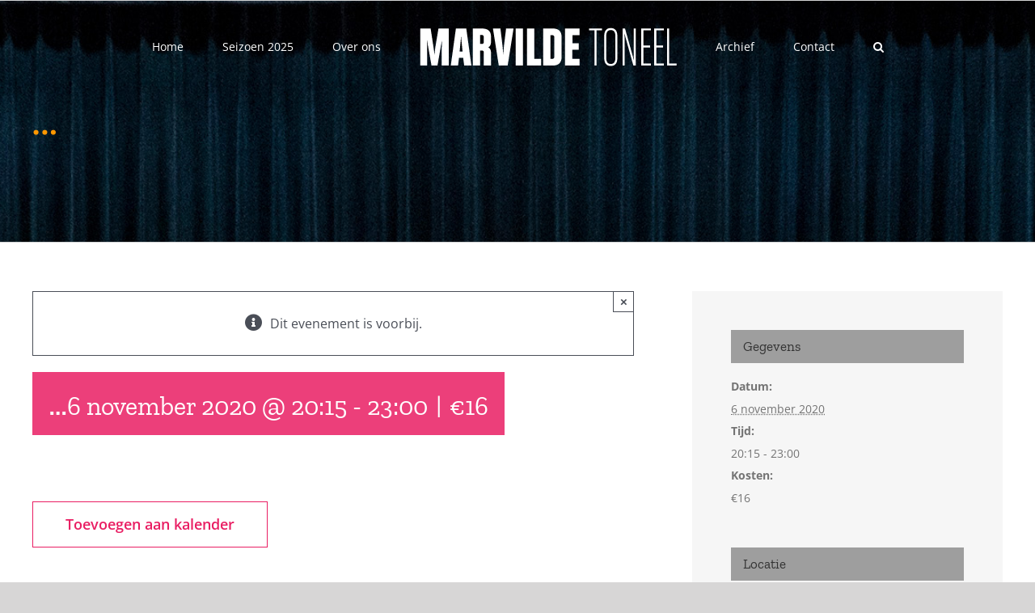

--- FILE ---
content_type: text/html; charset=utf-8
request_url: https://www.google.com/recaptcha/api2/anchor?ar=1&k=6LfWhV4jAAAAAD8pLhticKjr7Pn4w0EebPYWvCP_&co=aHR0cHM6Ly93d3cubWFydmlsZGV0b25lZWwubmw6NDQz&hl=en&v=N67nZn4AqZkNcbeMu4prBgzg&size=invisible&anchor-ms=120000&execute-ms=30000&cb=4bd1n9j0yu3g
body_size: 48736
content:
<!DOCTYPE HTML><html dir="ltr" lang="en"><head><meta http-equiv="Content-Type" content="text/html; charset=UTF-8">
<meta http-equiv="X-UA-Compatible" content="IE=edge">
<title>reCAPTCHA</title>
<style type="text/css">
/* cyrillic-ext */
@font-face {
  font-family: 'Roboto';
  font-style: normal;
  font-weight: 400;
  font-stretch: 100%;
  src: url(//fonts.gstatic.com/s/roboto/v48/KFO7CnqEu92Fr1ME7kSn66aGLdTylUAMa3GUBHMdazTgWw.woff2) format('woff2');
  unicode-range: U+0460-052F, U+1C80-1C8A, U+20B4, U+2DE0-2DFF, U+A640-A69F, U+FE2E-FE2F;
}
/* cyrillic */
@font-face {
  font-family: 'Roboto';
  font-style: normal;
  font-weight: 400;
  font-stretch: 100%;
  src: url(//fonts.gstatic.com/s/roboto/v48/KFO7CnqEu92Fr1ME7kSn66aGLdTylUAMa3iUBHMdazTgWw.woff2) format('woff2');
  unicode-range: U+0301, U+0400-045F, U+0490-0491, U+04B0-04B1, U+2116;
}
/* greek-ext */
@font-face {
  font-family: 'Roboto';
  font-style: normal;
  font-weight: 400;
  font-stretch: 100%;
  src: url(//fonts.gstatic.com/s/roboto/v48/KFO7CnqEu92Fr1ME7kSn66aGLdTylUAMa3CUBHMdazTgWw.woff2) format('woff2');
  unicode-range: U+1F00-1FFF;
}
/* greek */
@font-face {
  font-family: 'Roboto';
  font-style: normal;
  font-weight: 400;
  font-stretch: 100%;
  src: url(//fonts.gstatic.com/s/roboto/v48/KFO7CnqEu92Fr1ME7kSn66aGLdTylUAMa3-UBHMdazTgWw.woff2) format('woff2');
  unicode-range: U+0370-0377, U+037A-037F, U+0384-038A, U+038C, U+038E-03A1, U+03A3-03FF;
}
/* math */
@font-face {
  font-family: 'Roboto';
  font-style: normal;
  font-weight: 400;
  font-stretch: 100%;
  src: url(//fonts.gstatic.com/s/roboto/v48/KFO7CnqEu92Fr1ME7kSn66aGLdTylUAMawCUBHMdazTgWw.woff2) format('woff2');
  unicode-range: U+0302-0303, U+0305, U+0307-0308, U+0310, U+0312, U+0315, U+031A, U+0326-0327, U+032C, U+032F-0330, U+0332-0333, U+0338, U+033A, U+0346, U+034D, U+0391-03A1, U+03A3-03A9, U+03B1-03C9, U+03D1, U+03D5-03D6, U+03F0-03F1, U+03F4-03F5, U+2016-2017, U+2034-2038, U+203C, U+2040, U+2043, U+2047, U+2050, U+2057, U+205F, U+2070-2071, U+2074-208E, U+2090-209C, U+20D0-20DC, U+20E1, U+20E5-20EF, U+2100-2112, U+2114-2115, U+2117-2121, U+2123-214F, U+2190, U+2192, U+2194-21AE, U+21B0-21E5, U+21F1-21F2, U+21F4-2211, U+2213-2214, U+2216-22FF, U+2308-230B, U+2310, U+2319, U+231C-2321, U+2336-237A, U+237C, U+2395, U+239B-23B7, U+23D0, U+23DC-23E1, U+2474-2475, U+25AF, U+25B3, U+25B7, U+25BD, U+25C1, U+25CA, U+25CC, U+25FB, U+266D-266F, U+27C0-27FF, U+2900-2AFF, U+2B0E-2B11, U+2B30-2B4C, U+2BFE, U+3030, U+FF5B, U+FF5D, U+1D400-1D7FF, U+1EE00-1EEFF;
}
/* symbols */
@font-face {
  font-family: 'Roboto';
  font-style: normal;
  font-weight: 400;
  font-stretch: 100%;
  src: url(//fonts.gstatic.com/s/roboto/v48/KFO7CnqEu92Fr1ME7kSn66aGLdTylUAMaxKUBHMdazTgWw.woff2) format('woff2');
  unicode-range: U+0001-000C, U+000E-001F, U+007F-009F, U+20DD-20E0, U+20E2-20E4, U+2150-218F, U+2190, U+2192, U+2194-2199, U+21AF, U+21E6-21F0, U+21F3, U+2218-2219, U+2299, U+22C4-22C6, U+2300-243F, U+2440-244A, U+2460-24FF, U+25A0-27BF, U+2800-28FF, U+2921-2922, U+2981, U+29BF, U+29EB, U+2B00-2BFF, U+4DC0-4DFF, U+FFF9-FFFB, U+10140-1018E, U+10190-1019C, U+101A0, U+101D0-101FD, U+102E0-102FB, U+10E60-10E7E, U+1D2C0-1D2D3, U+1D2E0-1D37F, U+1F000-1F0FF, U+1F100-1F1AD, U+1F1E6-1F1FF, U+1F30D-1F30F, U+1F315, U+1F31C, U+1F31E, U+1F320-1F32C, U+1F336, U+1F378, U+1F37D, U+1F382, U+1F393-1F39F, U+1F3A7-1F3A8, U+1F3AC-1F3AF, U+1F3C2, U+1F3C4-1F3C6, U+1F3CA-1F3CE, U+1F3D4-1F3E0, U+1F3ED, U+1F3F1-1F3F3, U+1F3F5-1F3F7, U+1F408, U+1F415, U+1F41F, U+1F426, U+1F43F, U+1F441-1F442, U+1F444, U+1F446-1F449, U+1F44C-1F44E, U+1F453, U+1F46A, U+1F47D, U+1F4A3, U+1F4B0, U+1F4B3, U+1F4B9, U+1F4BB, U+1F4BF, U+1F4C8-1F4CB, U+1F4D6, U+1F4DA, U+1F4DF, U+1F4E3-1F4E6, U+1F4EA-1F4ED, U+1F4F7, U+1F4F9-1F4FB, U+1F4FD-1F4FE, U+1F503, U+1F507-1F50B, U+1F50D, U+1F512-1F513, U+1F53E-1F54A, U+1F54F-1F5FA, U+1F610, U+1F650-1F67F, U+1F687, U+1F68D, U+1F691, U+1F694, U+1F698, U+1F6AD, U+1F6B2, U+1F6B9-1F6BA, U+1F6BC, U+1F6C6-1F6CF, U+1F6D3-1F6D7, U+1F6E0-1F6EA, U+1F6F0-1F6F3, U+1F6F7-1F6FC, U+1F700-1F7FF, U+1F800-1F80B, U+1F810-1F847, U+1F850-1F859, U+1F860-1F887, U+1F890-1F8AD, U+1F8B0-1F8BB, U+1F8C0-1F8C1, U+1F900-1F90B, U+1F93B, U+1F946, U+1F984, U+1F996, U+1F9E9, U+1FA00-1FA6F, U+1FA70-1FA7C, U+1FA80-1FA89, U+1FA8F-1FAC6, U+1FACE-1FADC, U+1FADF-1FAE9, U+1FAF0-1FAF8, U+1FB00-1FBFF;
}
/* vietnamese */
@font-face {
  font-family: 'Roboto';
  font-style: normal;
  font-weight: 400;
  font-stretch: 100%;
  src: url(//fonts.gstatic.com/s/roboto/v48/KFO7CnqEu92Fr1ME7kSn66aGLdTylUAMa3OUBHMdazTgWw.woff2) format('woff2');
  unicode-range: U+0102-0103, U+0110-0111, U+0128-0129, U+0168-0169, U+01A0-01A1, U+01AF-01B0, U+0300-0301, U+0303-0304, U+0308-0309, U+0323, U+0329, U+1EA0-1EF9, U+20AB;
}
/* latin-ext */
@font-face {
  font-family: 'Roboto';
  font-style: normal;
  font-weight: 400;
  font-stretch: 100%;
  src: url(//fonts.gstatic.com/s/roboto/v48/KFO7CnqEu92Fr1ME7kSn66aGLdTylUAMa3KUBHMdazTgWw.woff2) format('woff2');
  unicode-range: U+0100-02BA, U+02BD-02C5, U+02C7-02CC, U+02CE-02D7, U+02DD-02FF, U+0304, U+0308, U+0329, U+1D00-1DBF, U+1E00-1E9F, U+1EF2-1EFF, U+2020, U+20A0-20AB, U+20AD-20C0, U+2113, U+2C60-2C7F, U+A720-A7FF;
}
/* latin */
@font-face {
  font-family: 'Roboto';
  font-style: normal;
  font-weight: 400;
  font-stretch: 100%;
  src: url(//fonts.gstatic.com/s/roboto/v48/KFO7CnqEu92Fr1ME7kSn66aGLdTylUAMa3yUBHMdazQ.woff2) format('woff2');
  unicode-range: U+0000-00FF, U+0131, U+0152-0153, U+02BB-02BC, U+02C6, U+02DA, U+02DC, U+0304, U+0308, U+0329, U+2000-206F, U+20AC, U+2122, U+2191, U+2193, U+2212, U+2215, U+FEFF, U+FFFD;
}
/* cyrillic-ext */
@font-face {
  font-family: 'Roboto';
  font-style: normal;
  font-weight: 500;
  font-stretch: 100%;
  src: url(//fonts.gstatic.com/s/roboto/v48/KFO7CnqEu92Fr1ME7kSn66aGLdTylUAMa3GUBHMdazTgWw.woff2) format('woff2');
  unicode-range: U+0460-052F, U+1C80-1C8A, U+20B4, U+2DE0-2DFF, U+A640-A69F, U+FE2E-FE2F;
}
/* cyrillic */
@font-face {
  font-family: 'Roboto';
  font-style: normal;
  font-weight: 500;
  font-stretch: 100%;
  src: url(//fonts.gstatic.com/s/roboto/v48/KFO7CnqEu92Fr1ME7kSn66aGLdTylUAMa3iUBHMdazTgWw.woff2) format('woff2');
  unicode-range: U+0301, U+0400-045F, U+0490-0491, U+04B0-04B1, U+2116;
}
/* greek-ext */
@font-face {
  font-family: 'Roboto';
  font-style: normal;
  font-weight: 500;
  font-stretch: 100%;
  src: url(//fonts.gstatic.com/s/roboto/v48/KFO7CnqEu92Fr1ME7kSn66aGLdTylUAMa3CUBHMdazTgWw.woff2) format('woff2');
  unicode-range: U+1F00-1FFF;
}
/* greek */
@font-face {
  font-family: 'Roboto';
  font-style: normal;
  font-weight: 500;
  font-stretch: 100%;
  src: url(//fonts.gstatic.com/s/roboto/v48/KFO7CnqEu92Fr1ME7kSn66aGLdTylUAMa3-UBHMdazTgWw.woff2) format('woff2');
  unicode-range: U+0370-0377, U+037A-037F, U+0384-038A, U+038C, U+038E-03A1, U+03A3-03FF;
}
/* math */
@font-face {
  font-family: 'Roboto';
  font-style: normal;
  font-weight: 500;
  font-stretch: 100%;
  src: url(//fonts.gstatic.com/s/roboto/v48/KFO7CnqEu92Fr1ME7kSn66aGLdTylUAMawCUBHMdazTgWw.woff2) format('woff2');
  unicode-range: U+0302-0303, U+0305, U+0307-0308, U+0310, U+0312, U+0315, U+031A, U+0326-0327, U+032C, U+032F-0330, U+0332-0333, U+0338, U+033A, U+0346, U+034D, U+0391-03A1, U+03A3-03A9, U+03B1-03C9, U+03D1, U+03D5-03D6, U+03F0-03F1, U+03F4-03F5, U+2016-2017, U+2034-2038, U+203C, U+2040, U+2043, U+2047, U+2050, U+2057, U+205F, U+2070-2071, U+2074-208E, U+2090-209C, U+20D0-20DC, U+20E1, U+20E5-20EF, U+2100-2112, U+2114-2115, U+2117-2121, U+2123-214F, U+2190, U+2192, U+2194-21AE, U+21B0-21E5, U+21F1-21F2, U+21F4-2211, U+2213-2214, U+2216-22FF, U+2308-230B, U+2310, U+2319, U+231C-2321, U+2336-237A, U+237C, U+2395, U+239B-23B7, U+23D0, U+23DC-23E1, U+2474-2475, U+25AF, U+25B3, U+25B7, U+25BD, U+25C1, U+25CA, U+25CC, U+25FB, U+266D-266F, U+27C0-27FF, U+2900-2AFF, U+2B0E-2B11, U+2B30-2B4C, U+2BFE, U+3030, U+FF5B, U+FF5D, U+1D400-1D7FF, U+1EE00-1EEFF;
}
/* symbols */
@font-face {
  font-family: 'Roboto';
  font-style: normal;
  font-weight: 500;
  font-stretch: 100%;
  src: url(//fonts.gstatic.com/s/roboto/v48/KFO7CnqEu92Fr1ME7kSn66aGLdTylUAMaxKUBHMdazTgWw.woff2) format('woff2');
  unicode-range: U+0001-000C, U+000E-001F, U+007F-009F, U+20DD-20E0, U+20E2-20E4, U+2150-218F, U+2190, U+2192, U+2194-2199, U+21AF, U+21E6-21F0, U+21F3, U+2218-2219, U+2299, U+22C4-22C6, U+2300-243F, U+2440-244A, U+2460-24FF, U+25A0-27BF, U+2800-28FF, U+2921-2922, U+2981, U+29BF, U+29EB, U+2B00-2BFF, U+4DC0-4DFF, U+FFF9-FFFB, U+10140-1018E, U+10190-1019C, U+101A0, U+101D0-101FD, U+102E0-102FB, U+10E60-10E7E, U+1D2C0-1D2D3, U+1D2E0-1D37F, U+1F000-1F0FF, U+1F100-1F1AD, U+1F1E6-1F1FF, U+1F30D-1F30F, U+1F315, U+1F31C, U+1F31E, U+1F320-1F32C, U+1F336, U+1F378, U+1F37D, U+1F382, U+1F393-1F39F, U+1F3A7-1F3A8, U+1F3AC-1F3AF, U+1F3C2, U+1F3C4-1F3C6, U+1F3CA-1F3CE, U+1F3D4-1F3E0, U+1F3ED, U+1F3F1-1F3F3, U+1F3F5-1F3F7, U+1F408, U+1F415, U+1F41F, U+1F426, U+1F43F, U+1F441-1F442, U+1F444, U+1F446-1F449, U+1F44C-1F44E, U+1F453, U+1F46A, U+1F47D, U+1F4A3, U+1F4B0, U+1F4B3, U+1F4B9, U+1F4BB, U+1F4BF, U+1F4C8-1F4CB, U+1F4D6, U+1F4DA, U+1F4DF, U+1F4E3-1F4E6, U+1F4EA-1F4ED, U+1F4F7, U+1F4F9-1F4FB, U+1F4FD-1F4FE, U+1F503, U+1F507-1F50B, U+1F50D, U+1F512-1F513, U+1F53E-1F54A, U+1F54F-1F5FA, U+1F610, U+1F650-1F67F, U+1F687, U+1F68D, U+1F691, U+1F694, U+1F698, U+1F6AD, U+1F6B2, U+1F6B9-1F6BA, U+1F6BC, U+1F6C6-1F6CF, U+1F6D3-1F6D7, U+1F6E0-1F6EA, U+1F6F0-1F6F3, U+1F6F7-1F6FC, U+1F700-1F7FF, U+1F800-1F80B, U+1F810-1F847, U+1F850-1F859, U+1F860-1F887, U+1F890-1F8AD, U+1F8B0-1F8BB, U+1F8C0-1F8C1, U+1F900-1F90B, U+1F93B, U+1F946, U+1F984, U+1F996, U+1F9E9, U+1FA00-1FA6F, U+1FA70-1FA7C, U+1FA80-1FA89, U+1FA8F-1FAC6, U+1FACE-1FADC, U+1FADF-1FAE9, U+1FAF0-1FAF8, U+1FB00-1FBFF;
}
/* vietnamese */
@font-face {
  font-family: 'Roboto';
  font-style: normal;
  font-weight: 500;
  font-stretch: 100%;
  src: url(//fonts.gstatic.com/s/roboto/v48/KFO7CnqEu92Fr1ME7kSn66aGLdTylUAMa3OUBHMdazTgWw.woff2) format('woff2');
  unicode-range: U+0102-0103, U+0110-0111, U+0128-0129, U+0168-0169, U+01A0-01A1, U+01AF-01B0, U+0300-0301, U+0303-0304, U+0308-0309, U+0323, U+0329, U+1EA0-1EF9, U+20AB;
}
/* latin-ext */
@font-face {
  font-family: 'Roboto';
  font-style: normal;
  font-weight: 500;
  font-stretch: 100%;
  src: url(//fonts.gstatic.com/s/roboto/v48/KFO7CnqEu92Fr1ME7kSn66aGLdTylUAMa3KUBHMdazTgWw.woff2) format('woff2');
  unicode-range: U+0100-02BA, U+02BD-02C5, U+02C7-02CC, U+02CE-02D7, U+02DD-02FF, U+0304, U+0308, U+0329, U+1D00-1DBF, U+1E00-1E9F, U+1EF2-1EFF, U+2020, U+20A0-20AB, U+20AD-20C0, U+2113, U+2C60-2C7F, U+A720-A7FF;
}
/* latin */
@font-face {
  font-family: 'Roboto';
  font-style: normal;
  font-weight: 500;
  font-stretch: 100%;
  src: url(//fonts.gstatic.com/s/roboto/v48/KFO7CnqEu92Fr1ME7kSn66aGLdTylUAMa3yUBHMdazQ.woff2) format('woff2');
  unicode-range: U+0000-00FF, U+0131, U+0152-0153, U+02BB-02BC, U+02C6, U+02DA, U+02DC, U+0304, U+0308, U+0329, U+2000-206F, U+20AC, U+2122, U+2191, U+2193, U+2212, U+2215, U+FEFF, U+FFFD;
}
/* cyrillic-ext */
@font-face {
  font-family: 'Roboto';
  font-style: normal;
  font-weight: 900;
  font-stretch: 100%;
  src: url(//fonts.gstatic.com/s/roboto/v48/KFO7CnqEu92Fr1ME7kSn66aGLdTylUAMa3GUBHMdazTgWw.woff2) format('woff2');
  unicode-range: U+0460-052F, U+1C80-1C8A, U+20B4, U+2DE0-2DFF, U+A640-A69F, U+FE2E-FE2F;
}
/* cyrillic */
@font-face {
  font-family: 'Roboto';
  font-style: normal;
  font-weight: 900;
  font-stretch: 100%;
  src: url(//fonts.gstatic.com/s/roboto/v48/KFO7CnqEu92Fr1ME7kSn66aGLdTylUAMa3iUBHMdazTgWw.woff2) format('woff2');
  unicode-range: U+0301, U+0400-045F, U+0490-0491, U+04B0-04B1, U+2116;
}
/* greek-ext */
@font-face {
  font-family: 'Roboto';
  font-style: normal;
  font-weight: 900;
  font-stretch: 100%;
  src: url(//fonts.gstatic.com/s/roboto/v48/KFO7CnqEu92Fr1ME7kSn66aGLdTylUAMa3CUBHMdazTgWw.woff2) format('woff2');
  unicode-range: U+1F00-1FFF;
}
/* greek */
@font-face {
  font-family: 'Roboto';
  font-style: normal;
  font-weight: 900;
  font-stretch: 100%;
  src: url(//fonts.gstatic.com/s/roboto/v48/KFO7CnqEu92Fr1ME7kSn66aGLdTylUAMa3-UBHMdazTgWw.woff2) format('woff2');
  unicode-range: U+0370-0377, U+037A-037F, U+0384-038A, U+038C, U+038E-03A1, U+03A3-03FF;
}
/* math */
@font-face {
  font-family: 'Roboto';
  font-style: normal;
  font-weight: 900;
  font-stretch: 100%;
  src: url(//fonts.gstatic.com/s/roboto/v48/KFO7CnqEu92Fr1ME7kSn66aGLdTylUAMawCUBHMdazTgWw.woff2) format('woff2');
  unicode-range: U+0302-0303, U+0305, U+0307-0308, U+0310, U+0312, U+0315, U+031A, U+0326-0327, U+032C, U+032F-0330, U+0332-0333, U+0338, U+033A, U+0346, U+034D, U+0391-03A1, U+03A3-03A9, U+03B1-03C9, U+03D1, U+03D5-03D6, U+03F0-03F1, U+03F4-03F5, U+2016-2017, U+2034-2038, U+203C, U+2040, U+2043, U+2047, U+2050, U+2057, U+205F, U+2070-2071, U+2074-208E, U+2090-209C, U+20D0-20DC, U+20E1, U+20E5-20EF, U+2100-2112, U+2114-2115, U+2117-2121, U+2123-214F, U+2190, U+2192, U+2194-21AE, U+21B0-21E5, U+21F1-21F2, U+21F4-2211, U+2213-2214, U+2216-22FF, U+2308-230B, U+2310, U+2319, U+231C-2321, U+2336-237A, U+237C, U+2395, U+239B-23B7, U+23D0, U+23DC-23E1, U+2474-2475, U+25AF, U+25B3, U+25B7, U+25BD, U+25C1, U+25CA, U+25CC, U+25FB, U+266D-266F, U+27C0-27FF, U+2900-2AFF, U+2B0E-2B11, U+2B30-2B4C, U+2BFE, U+3030, U+FF5B, U+FF5D, U+1D400-1D7FF, U+1EE00-1EEFF;
}
/* symbols */
@font-face {
  font-family: 'Roboto';
  font-style: normal;
  font-weight: 900;
  font-stretch: 100%;
  src: url(//fonts.gstatic.com/s/roboto/v48/KFO7CnqEu92Fr1ME7kSn66aGLdTylUAMaxKUBHMdazTgWw.woff2) format('woff2');
  unicode-range: U+0001-000C, U+000E-001F, U+007F-009F, U+20DD-20E0, U+20E2-20E4, U+2150-218F, U+2190, U+2192, U+2194-2199, U+21AF, U+21E6-21F0, U+21F3, U+2218-2219, U+2299, U+22C4-22C6, U+2300-243F, U+2440-244A, U+2460-24FF, U+25A0-27BF, U+2800-28FF, U+2921-2922, U+2981, U+29BF, U+29EB, U+2B00-2BFF, U+4DC0-4DFF, U+FFF9-FFFB, U+10140-1018E, U+10190-1019C, U+101A0, U+101D0-101FD, U+102E0-102FB, U+10E60-10E7E, U+1D2C0-1D2D3, U+1D2E0-1D37F, U+1F000-1F0FF, U+1F100-1F1AD, U+1F1E6-1F1FF, U+1F30D-1F30F, U+1F315, U+1F31C, U+1F31E, U+1F320-1F32C, U+1F336, U+1F378, U+1F37D, U+1F382, U+1F393-1F39F, U+1F3A7-1F3A8, U+1F3AC-1F3AF, U+1F3C2, U+1F3C4-1F3C6, U+1F3CA-1F3CE, U+1F3D4-1F3E0, U+1F3ED, U+1F3F1-1F3F3, U+1F3F5-1F3F7, U+1F408, U+1F415, U+1F41F, U+1F426, U+1F43F, U+1F441-1F442, U+1F444, U+1F446-1F449, U+1F44C-1F44E, U+1F453, U+1F46A, U+1F47D, U+1F4A3, U+1F4B0, U+1F4B3, U+1F4B9, U+1F4BB, U+1F4BF, U+1F4C8-1F4CB, U+1F4D6, U+1F4DA, U+1F4DF, U+1F4E3-1F4E6, U+1F4EA-1F4ED, U+1F4F7, U+1F4F9-1F4FB, U+1F4FD-1F4FE, U+1F503, U+1F507-1F50B, U+1F50D, U+1F512-1F513, U+1F53E-1F54A, U+1F54F-1F5FA, U+1F610, U+1F650-1F67F, U+1F687, U+1F68D, U+1F691, U+1F694, U+1F698, U+1F6AD, U+1F6B2, U+1F6B9-1F6BA, U+1F6BC, U+1F6C6-1F6CF, U+1F6D3-1F6D7, U+1F6E0-1F6EA, U+1F6F0-1F6F3, U+1F6F7-1F6FC, U+1F700-1F7FF, U+1F800-1F80B, U+1F810-1F847, U+1F850-1F859, U+1F860-1F887, U+1F890-1F8AD, U+1F8B0-1F8BB, U+1F8C0-1F8C1, U+1F900-1F90B, U+1F93B, U+1F946, U+1F984, U+1F996, U+1F9E9, U+1FA00-1FA6F, U+1FA70-1FA7C, U+1FA80-1FA89, U+1FA8F-1FAC6, U+1FACE-1FADC, U+1FADF-1FAE9, U+1FAF0-1FAF8, U+1FB00-1FBFF;
}
/* vietnamese */
@font-face {
  font-family: 'Roboto';
  font-style: normal;
  font-weight: 900;
  font-stretch: 100%;
  src: url(//fonts.gstatic.com/s/roboto/v48/KFO7CnqEu92Fr1ME7kSn66aGLdTylUAMa3OUBHMdazTgWw.woff2) format('woff2');
  unicode-range: U+0102-0103, U+0110-0111, U+0128-0129, U+0168-0169, U+01A0-01A1, U+01AF-01B0, U+0300-0301, U+0303-0304, U+0308-0309, U+0323, U+0329, U+1EA0-1EF9, U+20AB;
}
/* latin-ext */
@font-face {
  font-family: 'Roboto';
  font-style: normal;
  font-weight: 900;
  font-stretch: 100%;
  src: url(//fonts.gstatic.com/s/roboto/v48/KFO7CnqEu92Fr1ME7kSn66aGLdTylUAMa3KUBHMdazTgWw.woff2) format('woff2');
  unicode-range: U+0100-02BA, U+02BD-02C5, U+02C7-02CC, U+02CE-02D7, U+02DD-02FF, U+0304, U+0308, U+0329, U+1D00-1DBF, U+1E00-1E9F, U+1EF2-1EFF, U+2020, U+20A0-20AB, U+20AD-20C0, U+2113, U+2C60-2C7F, U+A720-A7FF;
}
/* latin */
@font-face {
  font-family: 'Roboto';
  font-style: normal;
  font-weight: 900;
  font-stretch: 100%;
  src: url(//fonts.gstatic.com/s/roboto/v48/KFO7CnqEu92Fr1ME7kSn66aGLdTylUAMa3yUBHMdazQ.woff2) format('woff2');
  unicode-range: U+0000-00FF, U+0131, U+0152-0153, U+02BB-02BC, U+02C6, U+02DA, U+02DC, U+0304, U+0308, U+0329, U+2000-206F, U+20AC, U+2122, U+2191, U+2193, U+2212, U+2215, U+FEFF, U+FFFD;
}

</style>
<link rel="stylesheet" type="text/css" href="https://www.gstatic.com/recaptcha/releases/N67nZn4AqZkNcbeMu4prBgzg/styles__ltr.css">
<script nonce="M0JrawQz1SAXuPjMyDH5Cg" type="text/javascript">window['__recaptcha_api'] = 'https://www.google.com/recaptcha/api2/';</script>
<script type="text/javascript" src="https://www.gstatic.com/recaptcha/releases/N67nZn4AqZkNcbeMu4prBgzg/recaptcha__en.js" nonce="M0JrawQz1SAXuPjMyDH5Cg">
      
    </script></head>
<body><div id="rc-anchor-alert" class="rc-anchor-alert"></div>
<input type="hidden" id="recaptcha-token" value="[base64]">
<script type="text/javascript" nonce="M0JrawQz1SAXuPjMyDH5Cg">
      recaptcha.anchor.Main.init("[\x22ainput\x22,[\x22bgdata\x22,\x22\x22,\[base64]/[base64]/[base64]/[base64]/[base64]/[base64]/KGcoTywyNTMsTy5PKSxVRyhPLEMpKTpnKE8sMjUzLEMpLE8pKSxsKSksTykpfSxieT1mdW5jdGlvbihDLE8sdSxsKXtmb3IobD0odT1SKEMpLDApO08+MDtPLS0pbD1sPDw4fFooQyk7ZyhDLHUsbCl9LFVHPWZ1bmN0aW9uKEMsTyl7Qy5pLmxlbmd0aD4xMDQ/[base64]/[base64]/[base64]/[base64]/[base64]/[base64]/[base64]\\u003d\x22,\[base64]\x22,\[base64]/Z8OsEMKrw7LDmsOBwr7DjBfCmsOXQcOrwoI+DlTDhx7CgcOew7rCvcKJw6DCm3jCl8OAwqE3QsKwW8KLXV8rw61Sw6kLfHY/[base64]/ChsKjTsOBwr/Dqm9aA8KGw5fCvsOuUCTDuMOqUMOiw7bDjMK4K8OwSsOSwrnDu20Pw7UewqnDrlx9TsKRbRJ0w7zCiwfCucOHSMO/XcOvw53Ct8OLRMKXwo/DnMOnwrV3ZkMswqnCisK7w5ZKfsOWS8KTwolXdcK1wqFaw5nCg8Owc8O2w7TDsMKzNkTDmg/DsMKOw7jCvcKYa0twPMOGRsOrwpQ0wpQwAVMkBDxYwqzCh3bCgcK5cSrDmUvClHAiVHXDhC4FC8KUWMOFEEPCjUvDsMKDwrVlwrMuPgTCtsKMw7ADDHDCnBLDuEt5JMO/[base64]/Do2o2WsONJ8OKw4bDpsOZBsO3w7YVf8KSwokAwqhVwpvCicKLLMKbwrPDr8K/HMO1wojCmsKswonDsnTDgx9Sw4V8HcKpwqPCssKkTsKHw6PDhMOSKQYOw6XDlcOfEsKzYcKNwoQ7f8ORLMK4w69sWMK0fzZ5wrbChMO1OjdBHsK1w5TDpDJ7fwnCr8OIN8OCckFSV1XCkcO1CQVrSHgcJ8KXZVvDrMOMa8KMAsKZwofCnMOhXQTCgHZ0w7/DosO1wpzCnMOZG1TDqnDDssKAwoMpWDPCvMKhw5/Cq8KhLsK0woAZGnbCinxMOQXDnsOnIDfDrnTDuShjwpNddCLCuH8Lw4HDiCJxwprCsMO/wofCgi7DmcKew5FXwpvDl8Klw588w41VwqHDmgrCu8OIFUUzesKPFhExGsOTw5vCsMOUw5fDgsKww63ChcOld0vDv8KBwqvDkcOoe28Xw4NkFFNTHcOvdsOFA8KBwrJKw51PBBcSw6/[base64]/CosKKw7rDkXkJwp7CiH7DicOnVsKYwr7Cr8O0eTDDgUjCp8KgBsK1wqPCvWJrw7/CvMOLw7B0BsOVOkDCs8KyaFxtw6PCqRtHd8KUwp9ca8KCw7hQw4ouw4kBwqgsU8Knw4PCpMKowrXCmMKLcEDDoErDuGPCuT1lwoDCtw0kT8K3w7dPS8KfNyAPEzhhKsOywqTDlcKQw4LCmcKWUsOjLWsXIcKmTVErwrnDq8O+w6HCvMObw5wJw5RBAMOiwpHDuy/Ds0oiw5V/w4FiwoXCt2kRJ3JHwrhCw5bCk8KSQ1gGXcOcw7sWMUJ/wp9Tw7UALVcQwrnCiHrDgXM4UMKmZTPCtMOTCXxXGHzDhMO2wojCggwncMOqw5bCuBdoJ2/DpRbDu3kNwoFJB8K7w6/CqcK+KwsSw4TChTbCrjZewqkNw7fCmEU0TzcSwpjCnsKeF8KuJxHCtnnDocKNwqfDsE1lR8KSelrDtCjCj8K3wrhqThnCo8K5Rj4+LSHDtcOjw59Lw6LDhsOHw6rCm8OMwo/CjwXCoG0FKmhNw53ChcOxJyLDqcOSwqdbwq/[base64]/CoX/[base64]/DnVvDsjRfw6LDkcKMF3nDuXg/dEzCsGLCt1cYwoBuw5/Ds8Kmw4LDsUvDu8KBw67Cl8O2w7JkDMOUCcOWHmxwG0M5RMK1wpVbwpBlwowhw6Ipw4pow7Mpwq/DqMO3KRRiwpJHSADCpcK5GsKHw7fCrcKkBsOrDi/[base64]/[base64]/w6g4w5ZpOMK7FcOnS8K4P3TDh2HDpcKpCUg5w7h/woR1wprCuVY3ZhQyHcOvwrJiZSvCocK7dcK+FcK7wolPw4vDnHzCh2HCqTjDkMKXCcKWG2hPHTJjP8KUS8OOJcOaEVIzw7fCrn/Dn8OefcKxwrfCsMKwwqxyZ8O/wrDCrXjDt8K8wq/CjFZ9wpkGwqvCqMO7w7jDiT7Dsw97wqzDp8K4woEbw4TDh24jwpzCn1p/[base64]/DtxFawpXCuE/CkwDCpcKww5sywpksMUwHFMOLw6/DlTcQworCvgBawrLCsWsgw4cuw717w7kOwpDCj8OtAsOiwrd0aSFhw6DDiELCgsOsRXBPwpvDpDU5HcOfPyY7RDRsGMOswpbDucKjVsKfwpnDoxvDoDvCpSQLw7vCrmbDrUnDu8OcXHInwqbDjzjCin/CqsOxEjQRI8Oow5dPDkjDocKmw77DnMKnSMOowp5rUQM7VRXCpizChMO7EcKUUjjCj3YTXMKvwpYtw4pywqbCmMOLwrTCgcONR8O5PQ/[base64]/w4Nyw7XCqGtnwol5wrvDqXTCucKVwo3DgMOrQMKvwrg8N0JSwpbCrsKBw7oBw5zCqsKKPirDulHDm23Cm8OnR8O7w4l3w5gGwrhVw6kYw4QZw5bDlcKwW8OWwrjDrsKXQ8K8aMKPEcKQGMOxw7jCiHYMw7sxwp4Qw5/DjHzCvHXClRPDnm7DmQLCnQIGZEk+wprCvE/DlcKtFDYSBSvDlMKMGAjDgD3DpDDCusKow4TDq8KXGGTDkBp6wq0mwqZuwq1uwoFWQsKILExcH3TCjsO1w65Rw7QHJcOkwqhPw5fDrFXCpcOwRMKnw5vCjsKRPsKqwonCj8OjXsOVS8KHw5fDkMOZwqw9w5tIwrjDuHMjwqrCqCLDlcKHwop4w4/CosOMc3zCiMOZTS/DunXCv8KrSCPCiMO1w4rDsFgvwrVxw6BrMcKqFHBsYSwCw6hzwqTDlTwAVcOpPMKzacO5w4vDpsORLCrCrcOYU8KaNcKZwrFMw6VewpTClMOYw6hNwqbDqcKQwqkHw4XDtm/CmmkbwrMYwqR1w47DhgZ0S8KPw7fDnsOkbG4MXMKvw5F3w5LCpVY8wpLDtMOFwpTCtsK3wojChsK1NsKnw78YwpQaw758wqjCm2sNw4TDs1nDqGjDokhkY8OPw45awoE9UsOnwpzDssOGYR3ChHwLVx/Dr8OrDsKqw4XCikfDlCIMXcKYw51bw5xsDCs/[base64]/[base64]/DoFzDvcOqw6LCn8OPwqbCoMOiwqdTacKjdlzCvE7Dv8KBwqRvIcKvKUjCgnTDncOVw7bCicKaexjDlMKqPyfDvXYvBcKTwqXDo8K1wo8VCElSckrCpcKHw6oaYsO4P3HDsMKhKmDClMO2w7NEGMKeWcKObMKaBsK/wq5FwoLClF4Lwqljw4TDhxpmw7PCt34Vwo/CsVtMNcKMw6shwq7CjWbCukoCwqPDk8Ofw6nCh8Kgw6pHSntJdHvCgC5rfMK9e1zDhsKeYC1WdsOEwr0vMiklVMKsw4DDtCvDhcOMV8ORXMKFPsKww7Z1ZwEWaSM5VjF2w6PDj0YuSAFow7l0w5YYwp3Dk2J+EzxCc03CocKtw7oAXTYWGMOMwp7DgGHDv8OYIH/DrmdZCiJfwonCiDEbwroTTE/CmMOZwpzCkR7Cnx7Dji4ZwrLDocKRw5l7w5JmZg7CicKmw7TDjcOQZMOeHMO9wqNLw74aWCjDo8KBwpvDljA4fyjCmMOHdcKuw5x7wqzCv0JpI8OWbcK7UhDCiFAOT1LDjgPCvMO2woMWN8K4XsKtwpxBI8KABsOFw4PCln3DnsO/wrt2UsK0Wmo2JMObwrrCosOhw7vDgABowr04wrbCv1ldMBhxwpTDgSrChU8KdRwAEjVFw7rDtDJLUhUPKMO7wroAw7rDlsONecOtw6ROKcKzFMKuKFl2wrLDlwzDusO8wrXCu3XDhn/DjDVRRBcrQyAOSMKswpZqwoh+ByUQw5zCgTNPw5XCqU51wqgvB0/CrEQHwprCusO/w4hTT2rClH/[base64]/[base64]/[base64]/w6XCvGHCnGrCtcKxc8K9DhxfTwE4w5jDo8KBwrLCgkJaGxnDmwUEA8OGaQcvfwLClG/DiDs/[base64]/DrsORwo/DmFnCssOFQMK0w6/CsMKvXMK3FcOtUyzDnMKASm3DgsKsEsOcSmbCqcO6SsOBw5dbfMKcw7jCs1NDwrc4RQgywofDpCfDrMOvwovDqsK3HAB3wqvDtsOGwozCon3CihJZwrV4UMOvdcOiworCncKfwpzCqnHCosKkX8OmJMOMwoLDn2RiTU12V8KmfMKBJcKNwp/CgsOfw61Rw7xIw4/CkBInwrfDk1rDrVnCmkHCn04IwqDDi8KyLMOHw5pnWEQuwrXCpMKnHV/CvTNpw5Yzw4FHHsKndncoFcKUN1jDiR5jwqsMwpDDvsKtfcKCIMO9wqVrw5DCtcKfeMK0cMK9TMK7FmQ7wrrCh8KnKRnCkWTDpcKhd3QGMhpDA1HCisOeZcOcw7tHTcKiw6IdREzDpw/CvXvCuH7CvcOqVRfDo8OMP8Kqw4kfaMOyCzjCsMOWFiI2W8KjZyFvw4xuS8KQYiPDtcOWwq7ChDNwXsK2QRNgwqsRw67Dl8KFDsKtA8Olw6Zbw4/DlsKDw4fCpnQfD8KrwpdIwoLCt3pxwpPCiDTCvMKAw508wonDmFTDuSslwoVWSsKOwq3ClgnDqsO5wpHCqMOgw50rJ8O4woU+E8KwcMKoT8KKwr/DhgFkw69PQ2EwWW4/[base64]/DimzDhjHDuCwDdMO1wrpZJmDCjMOawrDCrxDCu8Oow4fDmWt7IzbDuBnCgcKMwoNewpLCn0syw6/[base64]/[base64]/[base64]/DiDfDnlnChMKuw5hZwqQww6FaVnrChMOkwpzCpcKXw4vCsybCnMK4w7hIMzM1woQXw6QTUDPCgsOzw58Rw4N1Gi3DrcKFQcKzY108wqUPNkPCvsOSwq7DiMO6bnTCtzzCoMOBWsKGLsKuw4/CmcKUAlh8woLCqcKMSsK/[base64]/DqDTCqMKDw6NtE8KrJl1gwoDDncKrKMKqPUJFc8Kzw4pBIcOlWsOVw6cMCw0VYMOjQsKWwpZlK8O2VMOMw4FWw5vCgR/DuMOaw6LCkH7Dq8OMHEPCucOjAcKSBcK9w7rDnxl+BMKswofDh8KjMcOiwq0pw53CkTAEw6sEc8KSwrfCl8OVZMKFGWzCjyVPfHhxXgfCniDCjsK/[base64]/DijQuRi7Cmk8JaEpmw4PCvsOUNsKhw5MCw7DDnlTCqsOfQWHCu8ORwpfDhkgyw55+wqzCvGXDlcOMwqwnwo8tBgvDsxrCjsK/w40Yw4HCmcKMwqHCk8KdCw47w5zDpANqKE/[base64]/DrsOGw4lfwojDgsOxw5/CpsOZcHBHLcKVwrxaw4DCrHx4cF7DslI6fMOuw4DDr8Opw5IyUsKVFMOccsK6w6rCpghiBMOww67DnnbDs8ONYCYOwoXDjTkyAcOKX0TDtcKXwpQmwqthwrnCmxdjw63CosOMw77DjDVnwrfDuMKCWyJSw5rCtcOLasOHwr5LRRN/w4MhwpbDrVk8wpPCihFXVhbDlQvDmj3CmsOSW8OCwp0uKhbCoTLCrxrCoA7DtwcywoFjwpthwofCphvDkh/Cl8O0cnXCl1fDlsK3I8KnYgRWDHPDhnU4w5LClcKSw5/CusK6wpfDkD/Cs0zDjUHDjiXDrsKNW8KEwrEJwrF/VVh0wrfCkHpAw6YkH1hswpJkBMKIGjrCinh1wol3T8KEL8Kowpofw5zDocOpJ8OCLsOQMyc6w67Dq8KQSUAaA8KfwrAFwpPDoCDCtHDDv8KBwqxKeRc9RnQ5woNLw50mw4pow71RKlwMO0/[base64]/Ch8KpdcOkFMKQdsKxwptTw7zCkmpgw7RkdMO2w7DCnsOQdQglw6zCl8OlaMKWfHkkwrFAX8OswrNWK8KDM8O+wr49w7jCgDscZ8KXKsK9KGvDlcOWR8O0wrnCtwIzC3cAIH41KCEZw4jDsSVURsOHwpbDlcOlw6vDjsO1ecOuwq/Ct8OvwprDnR1hUcObeRvDo8O9w70iw4bDoMOHEMKEbRvDpgPCukxuw7/Cq8Kew6VXFzQ9GsOlEU7Ck8O8wqXCpWFxZsKVRWbDoi5dw7nCtcOHXDDDiChrw5fCqwPClgh8PGnCphUrXS8+L8KGw4nChzDCkcK6Xmcgwop3wp7CtWkdEMKfGg3DuA05w5XCqhM0W8OXw4PCuQVNNBvCpsKGEhVSZS/Ckk98woMIw7kafVFGw48rCMKSc8OlHxEaAnlqw5HDmsKJdGnDgAgoSibCiWhkBcKAEMKfw7ZGdHZMwp8gw6/CgzbCqMKawqJYWHzChsKoUXfCny03w5pREjo1EAJmw7PDg8KEw5PDmcKkwqDDiwbCklhKRsO8wrM6FsKzElrDon43w53CpsKZw5vDnMOXw5HCkwfCvTrDmsO4wrMSwqTCpMOVU0FLdsKLw63DinLDtDvClx/CksK9PhFwREMbWmBFw6MWw6Z+wo/CvsKcwrhBw6fDkELCq3nDnjcvJ8KJHAdhBsKCEcK/wqvDncKZb2tQw6bCo8K7w41Yw6XDhcK8V0DDmMKvcUPDrHw5w6MlGsKpZ2ocw70uwrsvwpzDlDfCriV+wrvDocKYwoFQdMKbwpjDhMKQw6XDoX/ClnpRUyXCjcOeSj9swoNnwpl+w4nDhw4AM8K9RWtDZH3CvsKXwpLDqW5CwrMzNUoEJyZHw7kLBi4WwrJUw6o+IwBcwrXCmMO/w6zCgsKcw5ZYBsOAw7jDh8OGN0DDrALDmsOiI8OmQsKRw6bDp8KufSt9dAvDilsHDcOcaMKSdkUaXHIIwolywqDCksOmYyEST8KlwrLDoMOqMcO8woPDpMKyR3TDgGEnw7s0Gw1nw4Z4wqHDucKNC8OlVCN1NsKSwpQUTWF7YzjDkcOqw4c8w7TDrj/CnAM+XyRNwppYw7PDpMOEwqhuwoPDtTjDs8OxAsKhw5zDrsOeZkjDtyfDqsOFwqILU1BEw7wkw713w4/CoCXDtxF3esOFaxkNwqPCpx3Dg8OvO8KHUcO8QcO4w73CscK8w4Y7ORt5w6rDlMOOw7rCjMO4w6YpP8KYdcO7wqxjw5jCgCLCmsKVwpzDnUXDtnQkbivDgcOPw6AVw5HCnhvCpsORJMKrO8KIwrvDt8K4wocmwr7CpCXDr8Orw4fCj2/Cl8K4KcOlNsOnXQ/CpsKqO8KvHFZ7w7Bbw4HDo3vDq8O0w5YQwqIkV19ew4HDgsKrwrzCj8Orw4LDlsKjwrdmwqMQb8OXa8O9w7LCtcOnw6HDv8KiwrIgw6DDqxJWV08qVcOow6Uvw7/CsXPCpA/Di8OewozDixrCoMKXwotUwpnDrUnDpmAdw5QXQ8O4V8KLV3HDhsKYw6kcCcKDcgcQacOGw4hKw4bDimnDscO8wq4GNg9+w59nazFTw65oIcOkZnTCnMK2YW7Dg8KMHcOoY0bCpi/[base64]/CqsOyMMO+S8Kiw7jDqMK1Mh9MacO7w6fComPCj3hdw4ECVsKiw57Cj8OIElEbM8OEwrvDlXckAcKfw4bCogDDlMOKw7IicmcVw6DDm33DqsKQw7J5wo3Dk8KEwrvDtnBSQ2DCssKBCMK3wovCqsKywqUyw6DCuMKwKG/DkcKsfULCoMKQdDbCvALChMO4fA/CsTXDrcKiw59dHcO0QsKrA8KDLyPCocOzZ8OhPsOra8K1wp3DsMKtfjdPw5rCncOqMUnCtMOkMMKjKcO5woY5wp55csKkw7XDh8OWVsOrMSXCv1fCmMOgw6gOwplmwopXw6/ClAfDqE7CuiTCjh7Do8OTc8O5wpnCt8OkwoXDoMOFw7zDsRUjDcOIaHbDlxwdwoDCgW18w5NZEGDCki7CmkLCh8OAIcODD8OkTcO7aUZgAH0Gw65XCsK7w4vDoHoKw4lZwpHDgcKWTsOGw4BHw6LCgCPCsjcOEV7DjlPCszAxw65Hw4VXRDjCtsO/w5fChcKTw4UBw7rDlcOBw6VgwpVeT8OYB8O+DsKHMcKgwr7CrsKMw6jClMKVHHxgcg1twpTDlMKGM1XCo0htJMOQG8ObwqHCiMKoJMOEBMKawonDv8OUwprDmsOFKwh6w4powoYzGMOXD8OiTcOEw6BgLcO3KxbCuE/DuMKZwrcGeQTCvnrDicKfe8Oid8O8EcOAw4dtGsKVQxsWZRnDiErDnMKrw6lfDHbDkTt1cA57FzsGOsKkworCisOoFMOLe0oVN2vCtsOhQcOqAMKOwpNDV8OUwoNyAMOkwrQaMD0jHVokekgUScOlM3nCvWPCswwKw6ZDw4LCjMO1NxEqwoFvOMKCw7/Cu8OFw5DCpsO1wqrDo8KuJsKuwqEUwobCuRbDi8KqRcOtdcOGeAHDn3hvw7odWcOZwqPDhHZAwoM2RMK7SzbDlsOywoRnw7fCh2Imw6HCp1FUw5jDtTAlwqc/w49MDUHCrMOgDsOBw44Swq3ClcOmw5DCnHDDpcKXQ8Kew4jDqMKjQ8KpwqTCszTDncKMDwTDunIaJ8OmwojCiMO8NU1bwrlzwpMoRUkLEsKSwpDDnMKsw6/[base64]/w6zDunzDjMKKw5rCpMOHwqtGw7TDqjMSWlBAw757VMKgbMKKaMOIwrxwZi/[base64]/DrsKEeMOofhbDoSBDIUBpIg7DllU+BE3DrMOlI1M+w4RvwqYJUAo8D8Ogw67CpU3CmcKhYxDDv8KNEWgwwrtuwrpmfsKmdcOlwrcjw5jCvMOBw6tcwpZKw6toPi7DrS/Ci8KvGBJuw7rCsG/ChMKBwr9MDMOfw6fDqmcVIsOHBH3CkMKCDsO+w7Z5wqRdw4svw4siIsKCWiE1w7BZw7LCtcOGQmw8w57CtkkbAcOhw77CiMOfw7YNZWrCiMKAC8OkARPDhTXCkW3CpsKHVxrDnwTCsU3DvsKQwozCrEMVL3cOfTAnQcK/IsKew53Cs2nDtGMPwpbCj1gbY2bDlRTDsMOmwo7CgXISTMK7wrsyw4tyw7zDhcKHw7Q+aMOqP3Ufwppjw5/Cl8KkZQ4BKD9Bw4pgwr4jwqTCoW3DqcK6w5c2PsK8wo/CnWnCsD7DtsKGbhnDrk59XG/DlMKERXQpeyLCosOuXhxNccORw4BNIMO0w7zCoTzDtXEmw5tdPEZFw4sdXyLDqEfCvgrDjsKQw7HCkAMYP3/CjXAdw7DCs8KkZEhSEmPDkDUsKcKTw4vCpxnCrD/[base64]/dxoydcOqMsK0wrN0wocnwr5gUGpMFU/DhAPDo8KWwoo0w6EGwoHDp1pcGmrDj34jP8OSTAk3XMOzFsOXwr/CvcK6wqbDvls1FcOYw4rDn8KwbxnDo2UpwpzDpsKLKcKMHRMbw6LDmAkEdhIfw54PwpMhIMO4AMKURDXDk8KYTkPDisOZJWvDmsOVDQFUGwdSfMKUwr8DEG1Awrd+E17CgFg3cjxHSCMXUBDDksOywr/CrMOqdMODJGzCnTvDlsKVUMK/w4TDrAEDLCIew43DmMOaYmrDhMKXwqNLUsO3w7s0wqDCkiLCkcOIZQZOFSgEQ8KTHUwCw4zCrjTDqG3DnW/CqsK1wpnDnXhJWE4ewrzDr1Rxwodcw44OH8KnRj/DkcK8RcO8w6h2MMKjwr/CmcKAcRfCr8KtwoN7w73CpcOAbgh0K8K4w4/DhsKTwq8kB2xgGBlRwq7DssKNwqvDssKleMOXB8OhwrrDrcOVWDBBwpghw5ZqSU17w7nCpiHCnBMRbMOvwp1gBHgSwqLCoMK/EE7Dp0s1IiZkbcOvP8KCwpvClcOMwrEPVMKRw7XDi8KZwoccDRk0T8K3wpZNVcKALSnClWXDsXcRf8OBw7rDoA5EdTgIw7rDvGUiw63CmVk/NV4hLsKGUghewrbCiXnCosO8W8K2w5HDglQTwoU8Y3MHDRLCn8K/wox9wo7Di8KfIVURM8KjbT3DjGbDqcKNPGULMzDCmcKUKEEodCNSw587w4jCiiPDhsKEFsKiaGDDmcO8H3PDocKHBzwTw5nCrF3Dj8OjwpTDjMKqwrwEw7TDisO0cgHDkV3Djkkowroew4PCtDZIw5XCpDnClx5Iw5fDlSgAAcOQw5HCiy/Cgjxdwpt/w5bCt8K3w5drHS0tCsOqBMO8BcKPw6ADw5DDjcK6w6EXURo/FcOMNDJUZXUIwrDCiD3CnidjVTIAw5DCuRhRw5LCu1d6wrnDrQ3DmcOQOMO6PA03woDCoMOgwqbDlsOgwr/[base64]/wovDtC7DtcKCw7DCicK3CzzDoAjDmMO/w6QQwo/DtMO4w70Tw7U3UWTDpkzCumHCk8OuJMKxw4whEDzDiMOHw7lkAkzCk8KRw63DnHnChsOTw7jDkcOWLWR3TsOKCg/[base64]/BUEuecOTwr7DtyHDtmUyVzjDisKZwovClcOmwprDn8ORCjMtwpIMXMOlVUzDr8KVwpx/w73CocK6K8OlwrLDt10HwqvDscO2w4pmIU5kwoTDvsKfagd8WWnDk8OMw47DrT1XCMKcwp/DisOnwrDCqMKkMSfDtGXCrMOWEsO3w5VUcUwXaBjDpxtwwrHDim1Pc8Opw4zCqsORVXkmwqwowprDnirDoDUIwpEXc8O/[base64]/[base64]/CuMK0bsKgcA1kdcOiw617wq/CsERNw5nDlcOfwrovwqx9w5jCqXbDs0PDt3LCosK+S8K7aRVKwq3DuEHDrzEETUbCpATClsOlwqzDh8OBQyBEwq/Dn8OzTXHCicOxw5F9w5YIXcKcMsKCesKyw5ZLTcOHwq9+w4/ChhhYV3Y3P8O9w5UZEsKLeCZ/Ol4jWsKkScO5wokyw6M+woF/e8OhcsKgIcO0c2PCuyNbw6Zsw4rCvsKyRglvWMKFwrcRDUjCtS3Dv3vCqCVMET7CunkwTMKkMsKsWU3CqcK5wo/CrEjDscOwwqRndCh0woR3w6bCkX9Pw6PChAYLZzHCtsKFImRNw5lGwrEdw4nCmhRQwqDDiMKFKgwZODNZw6QZwpTDvwtsF8O2TzgUw6PCp8OOUsOwJ2PCq8OaHcOWwrvDssOGHBEDZ3M6w5jCojU1wq/[base64]/DpcO1L8OcTFhkwqRvw6YQRVM+wrBjw5bCmAE6w79zUMOrwofDp8OUwpJtZ8OaaSwWwoU3d8Ocw47DlSDDnXwFET9awpwHwrvDo8O0wovDqMKNw6HDvMKNYMK1w6bDvl0tAcKcUsKawqJyw5LDu8Oxcl/Dm8OsOBfDqsO6VcOtKA1cw6DDkx/DhFfCmcKTw7XDjMO/Xix4ZMOOw59jA25hwp3CrRkVaMOQw6/CgsK0X2XDoChFZQDCgUTDnsOjwojCiSzCocKtw47CrE3CoDLCsUEAZ8OEMG16PULDlT1wamwewpvCt8OlAFtBWR7DscOswq8oPSwyHCnCj8OAw4fDisK5w4PCtEzDg8KSwprCiVMlwrXDn8Ovw4bCisKgYG7DjsOLwqtHw5oQwpXDscO6w5l/w4lzKQZZHMOOGzPCsD/CqMOaX8OEKMK2wpDDsMO/[base64]/A8O6wqhgw63CjU/DhFUeR0cvwq3CoMKlZ8KpYcOQS8Oww7/Cp23CtXvCgMKuXFAAQgrDlUNpEcKpFENID8KoSsKqTBBaOxc1DMKzw7Qkwpwrw63Ck8OqJ8OqwpgQw5/DoEthw71PX8KlwqgWZG9vw44MTMOEw79cMsOWwrTDv8ONwqEOwqA0wo4gZns8GMOpwqUeN8KFwprCpcKiw5xAZMKDOxIHwqMBWsO9w5XDqC8Jwr/DlGUrwqNDwqvDkMOYwpHCssKyw5PDrXpIwoDChBIqAiDCt8K2w7dhFgdaKmrClyvCoXBjwqZZwqTDtXETwrLClR/DgCTChsKMaibDq0bDgkgMeCjDscKLWkYXw4/DhkvCmQ3Dv3M0w5LDksOUw7LDhSInw44gc8ODdMO1w4/ClcK1YcKEbsKUwpTCrsKHdsO9KcOJLcOUwqnCvsOKw508woXDniEdwrk9wo4Kw4l4wpbDiArCuRnDnMOhw6/Cvj8UwqrDvcO9O3V4woTDuH3CjzbDnHrDtHFPwowqw6YGw7dxPyRsEEp4JMOVJcOtwppMw63Ds1xxAiM6wp3CmsOaLsO/dmMYwoDDkcKhw4fDhsOfwq4Gw4TDjcOHCcK0wr/CqMOKLC15w57Dm3zCvmDCkEPChk7CkU/DnFo9c1tEwqZ3wpTDjGZEwqfCtsOTwonDiMOgw70/wowhBsONwpxfD3gUw7xgGMO8wqREw7s4BWImw40DZyHCjMOmJQQIwrnDogLDnMKEw4vCiMK9wq3DrcKMNMKrYsK3wpELKzFFCz7Cv8KLUcOzY8KtMMO/w6rDpEfCnC3DlQ1HN2YvGMKuYHbCjwTDuA/DgsOTKcOODMO4wrwKXl/DvsOmwprDrMKBA8KzwqtUw4zDvU3Csx98G3N+wq7Do8Obw7HCp8K5wocQw6JDSsK/GUDCr8KUw6ACwqjCiW7CnFknwpHDpX1ZJMKtw7zCsmRWwpcIY8KIw59LOQhffF1uX8K/f10qXMKzwrROTTFFw6ZQwqDDkMK/acKww6DDrgTDlMK5Q8Kjwok3TsKJw6Zrwo0OKsOhbsKEfEvDtjXDkn3DjsKGfsKMwqhFJsK/w6kDEcOYJ8OPSyPDkMOFGD3Cvy3DicKxRjDDnAtrwqsZwqrCicKPCDzDp8KRw50gw7nChy/DuTbCnsKUOg4zDMKmb8Kyw7DDi8KOQMOiWTdoXDoTwqzDsG/CjcO/w6jDr8O+SMKuVCHCvSJUw6XCkMOAwq/[base64]/DtAJjwpPCo10aw4rDusO5XXnDlcKuwrFMw7jCoATCjmbDt8K2w45HwrbCimvDu8OJw7tXesOPU0/[base64]/CpG18ZcORXcKhNUbCqMOow5zCvBzDjMOBJHDDqMKawq16w5QYTAFyc3TDq8OxI8KBVX9CTcOOw6lZwoDDmBzDqnEGwrrCmcO5EcOPL1jDjxJ8w5BHwrXDg8KQVFvCpnglUMOfwqnDh8OceMOxw4/[base64]/[base64]/[base64]/DuzPCoiTCm3PCg8Kbw7jCjxfCl8Obwq7DvMK2FGk2w7Fmw5VhdMOcQlHDg8Kad3bDs8OhHzPCggTDuMOoJsOVZl9Vwp/CtEERw6UAwqU7wojCtyrDgsK/FcK6wpkvSyQ0ccOBWcO1K2rCtSNKw60ee0Jjw6vCv8KXYETDv1HCuMKeMknDusOsYCh8H8KHw7rCgz4Dw6HDgcKYw6XCl1E2CsOJYAoWVw0ew7Q8R19RdMKJw4ZuE156FmvDhcK/w63CpcK+w78+UxQuw4rCuCHCgz3DqcOywqN9OMOGGiVZwptxM8Krw5d9AMO8w5l9woPDv0/DgcOQMcOPDMK7HMKLIsKbbcOyw684EwvCkGzDlCFRwqswwrVkJUwJAcKDCcOBEcKQdcOiacORwojCnlPCv8KnwoMPdMOMMsKMw5oBG8KRYsOcwrXDsBcGwqBDfB/[base64]/[base64]/IB7CnMOhw43DmQUdwolpbMKJYsOXNsKGwqEGCU5ow67DjcKMX8Khw77CocKETENPasKNw7jDo8Klw77Cm8KjTX/CicOPw4HDt03DonbDkwoeDRrDhMORwoY6A8K4w49gGMOlf8Omw74SX2vCiiTClV7DiH3Dt8O+BAnDuQsuw6zCs2zCh8KKNy9bwovCj8OPw4x6w5xmJC4raRh1cMK8w6BAw78Qw5/DlRRAwrcvw6R8wp47wrfCr8K4JcONOXZHIMKDw4ZKdMOmw6DDm8Kew7lUKMOmw5VCNFB+asOhTGHCjcKzw6pFw4VYwpjDjcO5GcKMTEXDu8OFwpx9K8O+eyNYFcKLXVAFAkkcU8KJYg/ChzrCj1p+UFHCkXJvw6MkwpUXw4nDrMKzwpXCkMO5aMOFNjLDs1nDv0AaJ8K2D8O4UQpNw47Dgx0Ce8OIw5NhwroJwoFFwpMzw7nDhMKdS8KhTsOlSm0EwqJDw4Q2w4nDmE0hBV/DsEZBHnNcw5hoIU4Lw5MuHF7DqMKiTjc+GBEow57CqkFqWsKHwrYtw5rClsOhGzFow4jCij5zw6QgOVTCnEQ2GMOEw4pLwr/Cs8OAcsOKDi/[base64]/CvhnDr8OfwoNiwpDCuDfDjQXDtXFyeMOFGW/CuDXDu23CmcOlw6Anw4LCnsOLNTrDjiBCw75ZeMKYEnvDthYjFGLDvsO3AXBiw7pjw7tRw7IUwphrWsKxCMOpw6gmwqB1JsK+dMOXwpcUw6zDuFNUwq9TwpHDvMKHw73CkQo/w47Cp8OBfcK/[base64]/c03DvDMrwqjDvznDvcKcXj3Dq25Lw6tlO2jDg8Kow5Zlw4vCqRsgHVsQwocySMOMH2LCv8ORw7w3bsKnFMKkw7cPwrRLwoVfw6jChcOdcTfCuAXCnMOgacOCw4AQw6vDjcOUw7TDnFXDhV3Dhx0dN8KywpEhwqs5w7ZxWsOoSMOgwrHDr8O/Vx/CiEbDnsOnw7/CsFTChMKSwrl2wpB1wrA5wrlucsO6XnfCuMOwZFBfNcK7w6lQUFw7w6MxwqzDqDNudsOdwrd0w7JaDMOiZ8KkwoLDmsKLRn7CiCPCkVjDmMOlL8KywqYdDXjClRvCu8O1woPCqMKSw4XChnDCscO/[base64]/ChHYqJX1bw6TCtsKUwqXDqMKlfsOPJBQ2w4E9w7JOw63Dv8Kkw41URsOHdAhmOcOlwrE6w6gYPSBUw4hGXsOrw4NYwqXDo8KEw7IswpnDo8O+IMOiOcK3Y8KAw7DDjcKSwpxtbTQhaFE/[base64]/wrB2Qj/CpRxyVsO3wpItwrd1O8OgesKVewYVw7TCjgFLIVg8esOew4YANcK/w77CpEMJwoLCisK1w70Vw5BHwrvClcK8wr3CssKXGETDl8K/wqdjw6B0woZ+wpciTcKLScOyw5cxw6EXIiXCokbCssK9ZsOmdTcsw64TbMKvUgLCjB4masOAesKOe8KBPMO2w6/DksOnw47ClMKCBMOpdcKOw6PCkUEawpTDpSrDgcKZZmfCpQU8GMO/VMOGwqbCuwlTYMOqAcOewpppaMOET08xdn/Cujgzw4XDqMO7w6U/wo85KUs9CBTCsHXDlcK1w403Xmt9wrfDkxLDtFZ5VQkjUcOSwo9GKyxvGsOqwrDDjMO/f8O2w6V2PGYcAsOjwqN2AcK3w7XCk8OhBsOLczVUwpnDoE3DpMOdfx7DvcOPekUPw4LCinfDv0nCsE4Pwr0wwosuw4t2wqLDugrCpHDDpyV3w4ATw6Qnw57DhsKVwo7CncOTHlTDpcONRjQywrRXwptGwoNWw7EpGXJaw6/ClsOOw6DCi8KEwppjK3lzwokAflLCvsOzwrTCrcKBwpEEw5wPD3phJA9PXHJWw6ROwrvCi8K6wqbCpkzDtsOrw7/Dh1Vsw5BIw4lvwo7DtCjDq8OXw4bCoMODw4rChy8DEcK6XMKTw4JJVcK5wqbDvcOsNsO6FsK4wqXCgickw7BLw6TDmsKhLsKrPDfCm8OXwr9Hw7PDvMOQw7/DvHQww6DDlsK6w6oFwqbCvnZLwopWJ8OlwrnCicK5AwHDt8OAwo9lYsO5Q8Kgw4TCnk3CmT88wr/CjWBUw7UkSMOCwpxHJcK4S8KYGEVvwplxZ8OtD8KZasKHIMKRQsKNOQZ3w5YRw4fCk8OAw7bCi8OGPsKZbcKIQsOFwrDCgwFrTcOWP8KMMMKnwowdw4XDmnnCmiVhwpNtdFzDgkRwZ3fCrMKIw5AdwowsIsOLc8Otw6/Cg8KWeR/[base64]/CgMOvKcOFwosNwqPDkATDpcKTwr03wqHDosOUElITFsKWPcKwwrE7woIpwocAZkPDtiXDtcOhA17Cg8OZPnh2wqUwNMKRw550w6NDdhcQw6zDiE3DuTnDtcKGOcOfHDvCh2hKB8KGw6bDtcKwwp/Dghs1Ly7CvTPCmcOAw6jClQDCkBPCjsOGZCPDoHDDuQPDjHrDqGrDp8KawpIWb8KzVXbCs31dByHDgcKgw44ewqoHZMOrwqlawq3Cp8OEw6AEwprDrMKEw5fCmGfDsRUBw6TDrhTCric+VF1hXlgHwp9IQMO9wqNVw4JtwrbDgyLDhVdQJwdhw7HCjMO5BycLwp/Cv8KHw57Cp8KABxjCqsOZahPCo2XDpnrDpcOAw7PCmwVPwp0negJPJsK5JFLDjEJ4fmvDncKLw5PDkMKhTWLDksOdw5IgFsKdwrzDlcOIw6LDrcKZcsOgw5N6w4wKwrfCssKIwrzDusK5w7bDkMOKwrvCtUFtAy/DksOOAsKteWtxwr8hwqbCnsK4wpvDumnCkcOAwqHDlVkRIHdRdVnCu37CmcO7wplhwoQ8O8KTwpfCgcONw6o6wr95w7oFwqBcwo5iLcOQWsK5ScO+ccKYwp0TOcOGdsO/[base64]/ChRlPwqY2bcKowq/[base64]/Dg8K/[base64]/CqcKwwpxzX2fCmXs5wpARwpHCoUE1w6dkZE9wMFrCjQxINsKBFcOjw6NaYcK4w4/CvMOiw5kyMTXDu8Khwo/Dt8OqX8KYW1NTdHJ9wqEDw7d0w75vwrLChxnCk8KRw7c0wrN7AMKPPgPCvmlZwrfCgMKiwqrCjyDDgm0QbcKsfcKDJsOGM8KcA0TCjzYHHxduYnrDsktHwqrCusOvQ8Kfw5YAfcOhBsKjUMKFdkoxWBhdbg/DiVlQwqUzwrjCnX5waMOww5/Ds8OqRsK9w5JJWEQNDsK8wojCpBvCpxXClsO3On5TwrpOwoBHXcOvbRrCt8KNw6jCjxDDpF9Yw6rDgRvDiCXChDhUwr/DrsOWwrgIw60NUcKmMELCm8KYBsOJwrHDjAo4wq/CpMKDKRUCXcOzEGYIQsOhXXbDv8K5w5zDsWgREkkbw4zCgsKawpZMwqvCnXHDqy08w7TCmgETw6sqVSsgQ0vCksK6wovCocKtwqIqHC7CsXtQwpN3BcKEacO/wrDCtAQHUD7CiEbDnmoOw4Edw7/[base64]/CrGsMwrM6wrRqw6LDtCnDt8K6AcKkw6Q+FcKxTsO6wqljOcObw6xAw4DDmcKIw6/[base64]/CrcKmcDRdecOoDMKzw5XDqV4Uw40VwpbCkWvDpHtxTMKzw4Qcw5gMGlvDu8OCbUrDpidRZsKGN0fDhXjCk1XDigVqEMOYN8KNw5/DvsKmw5/DisK1WsKZw4HDjl/Dt0HDoy9dwpZiw45FwrJXIMKsw63CjcOJDcKYworCnWrDoMKTb8KUwoDDu8Kuw63CrsKAwrlSwpQ3woJyHyXDgT/[base64]/Dh8KEw4LDrhfCisK9C19GU23CgcOowrhyWiIwwrvCp2AyV8Ozw7U2e8O3W1nDo2rDlmXDnFIlVx/Do8OOwpBfJcOaPG/CosO4MXVNw5TDmsKjwrTDnkvDmG10w68pccKxEMONTSU6w5vCqB/DqMOzNW7DimJPwo3DksKiwogSOMOTKmvDk8KPGjPCuEw3X8OCPcOAwr/CgsKdcMKiCcOKFFhJwrzClsKcwrnDnMKoGgvCuMOTw4N0OMK1w7jCssKiw5x2TgjCjMOLPQ08CBTDksOew6DCl8KzQng/d8OSOcOuwpMHwpsAf3/DnsOQwroMwpvCkmfDs3jDhcKPUMKSXBwjIsOBwoBgwpHDvz7DjMK1IMOeWhzDgsKJVsKBw7kQdyEeKWRmQcODYyHCr8OHdsKpw7vDtMO1EcKHwqw\\u003d\x22],null,[\x22conf\x22,null,\x226LfWhV4jAAAAAD8pLhticKjr7Pn4w0EebPYWvCP_\x22,0,null,null,null,1,[21,125,63,73,95,87,41,43,42,83,102,105,109,121],[7059694,961],0,null,null,null,null,0,null,0,null,700,1,null,0,\[base64]/76lBhmnigkZhAoZnOKMAhnM8xEZ\x22,0,1,null,null,1,null,0,0,null,null,null,0],\x22https://www.marvildetoneel.nl:443\x22,null,[3,1,1],null,null,null,1,3600,[\x22https://www.google.com/intl/en/policies/privacy/\x22,\x22https://www.google.com/intl/en/policies/terms/\x22],\x22V75UGX3wc1qZoZoy6vrMiuz/6+U/c2xrln5xhYbYKQU\\u003d\x22,1,0,null,1,1769649956996,0,0,[175,15],null,[103,74,69,132],\x22RC-RItj0XzOL9pGXg\x22,null,null,null,null,null,\x220dAFcWeA4iaseL_LETDELsEeZj8yZVMiYAjTEz2aGeVF8wyegRfVdW2XSyCsSaNdiIO2r9nxp2Whwcb1kvO4Lc0v_rhBEh0PhCZw\x22,1769732756804]");
    </script></body></html>